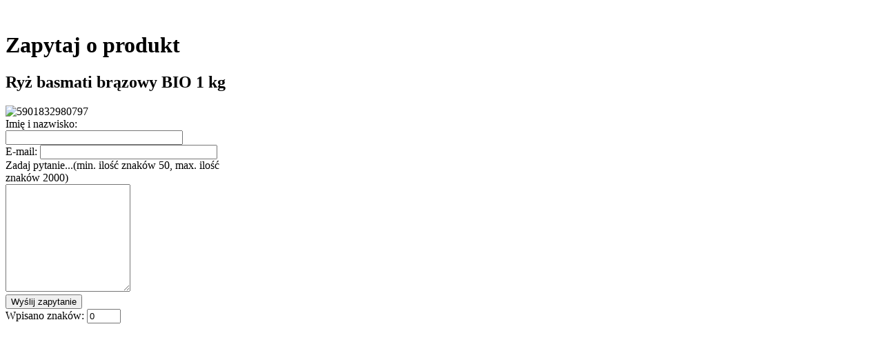

--- FILE ---
content_type: text/html; charset=utf-8
request_url: http://www.fresano.pl/ryze/ryz-basmati-brazowy-bio-1-kg-detail/askquestion?tmpl=component
body_size: 1842
content:
<!DOCTYPE html>
<html dir="ltr" lang="">
<head>
   <base href="http://www.fresano.pl/ryze/ryz-basmati-brazowy-bio-1-kg-detail/askquestion" />
  <meta http-equiv="content-type" content="text/html; charset=utf-8" />
  <meta name="keywords" content="fresano, sklep, hurtownia, sprzedaż, żywność, żywność ekologiczna, eko" />
  <meta name="description" content="Fresano. Producent i dystrybutor żywności ekologicznej. Hurtownia z żywnością ekologiczną" />
  <title>Opis produktu Ryż basmati brązowy BIO 1 kg - Zapytaj o produkt</title>
  <link href="/ryze/ryz-basmati-brazowy-bio-1-kg-detail" rel="canonical" />
  <link href="/templates/fresano/favicon.ico" rel="shortcut icon" type="image/vnd.microsoft.icon" />
  <link rel="stylesheet" href="/components/com_virtuemart/assets/css/facebox.css" type="text/css" />
  <link rel="stylesheet" href="/components/com_virtuemart/assets/css/vmsite-ltr.css" type="text/css" />
  <link rel="stylesheet" href="/components/com_virtuemart/assets/css/validationEngine.template.css" type="text/css" />
  <link rel="stylesheet" href="/components/com_virtuemart/assets/css/validationEngine.jquery.css" type="text/css" />
  <script src="//ajax.googleapis.com/ajax/libs/jquery/1.6.4/jquery.min.js" type="text/javascript"></script>
  <script src="/components/com_virtuemart/assets/js/jquery.noConflict.js" type="text/javascript"></script>
  <script src="/components/com_virtuemart/assets/js/vmsite.js" type="text/javascript"></script>
  <script src="/components/com_virtuemart/assets/js/facebox.js" type="text/javascript"></script>
  <script src="/components/com_virtuemart/assets/js/vmprices.js" type="text/javascript"></script>
  <script src="/components/com_virtuemart/assets/js/jquery.validationEngine.js" type="text/javascript"></script>
  <script src="/components/com_virtuemart/assets/js/languages/jquery.validationEngine-pl.js" type="text/javascript"></script>
  <script type="text/javascript">
vmSiteurl = 'http://www.fresano.pl/' ;
vmLang = ""
vmCartText = 'został dodany do koszyka.' ;
vmCartError = 'Wystąpił błąd podczas aktualizacji koszyka.' ;
loadingImage = '/components/com_virtuemart/assets/images/facebox/loading.gif' ;
closeImage = '/components/com_virtuemart/assets/images/facebox/closelabel.png' ; 
Virtuemart.addtocart_popup = '0' ; 
faceboxHtml = '<div id="facebox" style="display:none;"><div class="popup"><div class="content"></div> <a href="#" class="close"></a></div></div>'  ;


			jQuery(document).ready(function() {
				jQuery('#adminForm').validationEngine();
			});
	jQuery(function($){
			$("#askform").validationEngine("attach");
			$("#comment").keyup( function () {
				var result = $(this).val();
					$("#counter").val( result.length );
			});
	});

  </script>

 <link rel="stylesheet" href="/templates/system/css/system.css" type="text/css" />
 <link rel="stylesheet" href="/templates/system/css/general.css" type="text/css" />
 <link rel="stylesheet" href="/templates/fresano/css/print.css" type="text/css" />
</head>
<body class="contentpane">
 
<div id="system-message-container">
</div>
 ﻿
<div class="ask-a-question-view" style="width: 350px;">
	<h1>Zapytaj o produkt</h1>

	<div class="product-summary">
		<div class="width70 floatleft">
			<h2>Ryż basmati brązowy BIO 1 kg</h2>

			
		</div>

		<div class="width30 floatleft center">
			<img src="/images/stories/virtuemart/product/resized/5901832980797_200x200.jpg" alt="5901832980797" class="product-image" />		</div>

	<div class="clear"></div>
	</div>

	<div class="form-field">

		<form method="post" class="form-validate" action="/ryze/ryz-basmati-brazowy-bio-1-kg-detail?tmpl=component" name="askform" id="askform">

			<label>Imię i nazwisko: <input type="text" class="validate[required,minSize[4],maxSize[64]]" value="" name="name" id="name" size="30"  validation="required name"/></label>
			<br />
			<label>E-mail: <input type="text" class="validate[required,custom[email]]" value="" name="email" id="email" size="30"  validation="required email"/></label>
			<br/>
			<label>
				Zadaj pytanie...(min. ilość znaków 50, max. ilość znaków 2000)				<br />
				<textarea title="Zadaj pytanie...(min. ilość znaków 50, max. ilość znaków 2000)" class="validate[required,minSize[50],maxSize[2000]] field" id="comment" name="comment" rows="10"></textarea>
			</label>
			<div class="submit">
				<input class="highlight-button" type="submit" name="submit_ask" title="Wyślij zapytanie" value="Wyślij zapytanie" />

				<div class="width50 floatright right paddingtop">
					Wpisano znaków: 					<input type="text" value="0" size="4" class="counter" id="counter" name="counter" maxlength="4" readonly="readonly" />
				</div>
			</div>

			<input type="hidden" name="virtuemart_product_id" value="72" />
			<input type="hidden" name="tmpl" value="component" />
			<input type="hidden" name="view" value="productdetails" />
			<input type="hidden" name="option" value="com_virtuemart" />
			<input type="hidden" name="virtuemart_category_id" value="9" />
			<input type="hidden" name="task" value="mailAskquestion" />
			<input type="hidden" name="449cf7e2c7c825835c0692ccd4e51acd" value="1" />		</form>

	</div>

</div>


</body>
</html>
